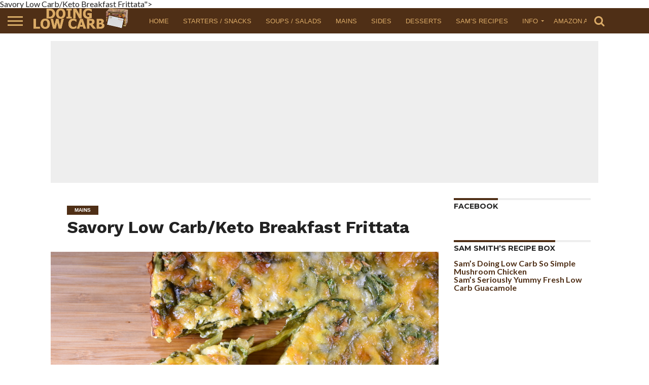

--- FILE ---
content_type: text/html; charset=utf-8
request_url: https://www.google.com/recaptcha/api2/aframe
body_size: 265
content:
<!DOCTYPE HTML><html><head><meta http-equiv="content-type" content="text/html; charset=UTF-8"></head><body><script nonce="ottE29-s2iYLx5qPKYmGXg">/** Anti-fraud and anti-abuse applications only. See google.com/recaptcha */ try{var clients={'sodar':'https://pagead2.googlesyndication.com/pagead/sodar?'};window.addEventListener("message",function(a){try{if(a.source===window.parent){var b=JSON.parse(a.data);var c=clients[b['id']];if(c){var d=document.createElement('img');d.src=c+b['params']+'&rc='+(localStorage.getItem("rc::a")?sessionStorage.getItem("rc::b"):"");window.document.body.appendChild(d);sessionStorage.setItem("rc::e",parseInt(sessionStorage.getItem("rc::e")||0)+1);localStorage.setItem("rc::h",'1769875798815');}}}catch(b){}});window.parent.postMessage("_grecaptcha_ready", "*");}catch(b){}</script></body></html>